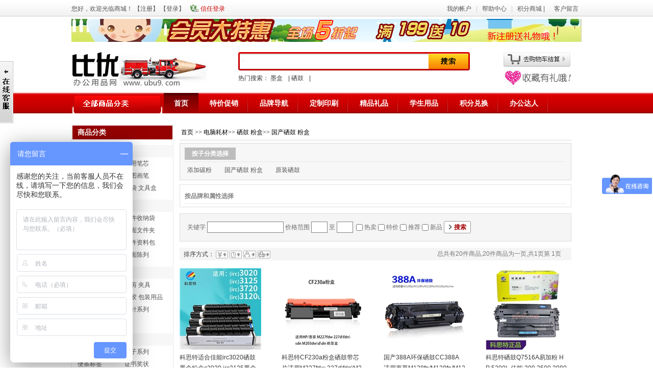

--- FILE ---
content_type: text/html; charset=utf-8
request_url: http://ubu9.com/Supplies/category-700.aspx
body_size: 16344
content:

<!DOCTYPE html PUBLIC "-//W3C//DTD XHTML 1.0 Transitional//EN" "http://www.w3.org/TR/xhtml1/DTD/xhtml1-transitional.dtd">
<html xmlns="http://www.w3.org/1999/xhtml"><!-- InstanceBegin template="/Templates/main.dwt" codeOutsideHTMLIsLocked="false" -->
<head>
<meta http-equiv="Content-Type" content="text/html; charset=UTF-8" />
<meta http-equiv="X-UA-Compatible" content="IE=EmulateIE7" />
<script language="javascript" type="text/javascript"> 
            var applicationPath = "";
            var skinPath = "/templates/master/fangjingdong";
        </script>
<meta http-equiv="content-language" content="zh-CN" />
<link rel="icon" type="image/x-icon" href="http://ubu9.com/favicon.ico" media="screen" />
<link rel="shortcut icon" type="image/x-icon" href="http://ubu9.com/favicon.ico" media="screen" />
<meta name="author" content="Hishop development team" />
<meta name="GENERATOR" content=" 5.7" />
<meta name="Copyright" content="Powered by 5.7 2002-2012 万网 Inc." />

<title>国产硒鼓 粉盒</title>

<meta name="description" content="广东省广州市比优办公用品网,文具批发配送,39元包邮, 广州市可月结送货,主营:设备,耗材,家具,礼品定制,劳保" />
<meta name="keywords" content="办公用品,文具,办公用品配送,文具配送,办公文具,文具店,文具用品,清单及报价,办公配送,广州办公用品批发配送,文具批发,电脑耗材,电脑配件，办公家具,办公设备,卡绳定制,记事本,商务礼品,劳保用品" />

<link href="/templates/master/fangjingdong/style/main.css" rel="stylesheet" type="text/css" />
<link href="/templates/master/fangjingdong/style/m18.css" rel="stylesheet" type="text/css" />
<link rel="stylesheet" href="/templates/master/fangjingdong/style/pagevalidator.css" type="text/css" media="screen" />
<script src="/utility/jquery-1.3.2.min.js" type="text/javascript"></script>
<script src="/utility/jquery.cookie.js" type="text/javascript"></script>
<script src="/utility/validate/pagevalidator.js" type="text/javascript"></script>
<script src="/utility/globals.js" type="text/javascript"></script>
<script src="/templates/master/fangjingdong/script/web_qq.js" type="text/javascript"></script>
<script>
function Showxinren_tab()
{
    document.getElementById("xinren_tab").style.display= "block";
}

function Hiddenxinren_tab()
{
    document.getElementById("xinren_tab").style.display = "none";
}
</script>

</head>

<body>
<form name="aspnetForm" method="post" action="../SubCategory.aspx?rewrite=Supplies&amp;categoryId=700" id="aspnetForm">
<div>
<input type="hidden" name="__EVENTTARGET" id="__EVENTTARGET" value="" />
<input type="hidden" name="__EVENTARGUMENT" id="__EVENTARGUMENT" value="" />
<input type="hidden" name="__VIEWSTATE" id="__VIEWSTATE" value="/[base64]/raXWPE0mzrWL+eKzznzU3Uu1mO" />
</div>

<script type="text/javascript">
//<![CDATA[
var theForm = document.forms['aspnetForm'];
if (!theForm) {
    theForm = document.aspnetForm;
}
function __doPostBack(eventTarget, eventArgument) {
    if (!theForm.onsubmit || (theForm.onsubmit() != false)) {
        theForm.__EVENTTARGET.value = eventTarget;
        theForm.__EVENTARGUMENT.value = eventArgument;
        theForm.submit();
    }
}
//]]>
</script>



<!--在线客服-->
<div id="qq_right" style="top:30px;left:-146px;position:absolute;z-index:100;">
<div class="a">
  <div class="b"></div>
  <div class="c">
  <a href="http://wpa.qq.com/msgrd?v=3&amp;uin=624561248&amp;site=qq&amp;menu=yes" target="_blank"><img title="您好！有什么可以帮您 ！" border="0" alt="您好！有什么可以帮您 ！" src="http://wpa.qq.com/pa?p=2:624561248:53" /></a><a href="http://wpa.qq.com/msgrd?v=3&amp;uin=624561248&amp;site=qq&amp;menu=yes" target="_blank"></a>&nbsp;<p><a href="http://wpa.qq.com/msgrd?v=3&amp;uin=342705149&amp;site=qq&amp;menu=yes" target="_blank"><img title="您好！有问题可以问我" border="0" alt="您好！有问题可以问我" src="http://wpa.qq.com/pa?p=2:342705149:53" /></a></p>
	<div class="closekf" onclick="closekf();">关闭在线客服</div>
  </div>
  <div class="d"></div>
</div>
<div class="e" id="e" onmouseover="showKefu(this);"></div>
</div>
<!--新top-->
	
	<!--{{顶部栏 开始}}-->
    <div class="header">
<div class="header1">
<div class="headertop">
<div class="headertopl">您好，欢迎光临商城！  【<a id="SubCategory_linkMyAccount" href="/Register.aspx">注册</a>】 【<a id="SubCategory_Common_Link_Login1" href="/login.aspx">登录</a>】</div>
<div class="headerxrdl"><span id="xinren_Frame">
		  <em onmouseover="Showxinren_tab();" onmouseout="Hiddenxinren_tab();">信任登录</em>  
		  <div id="xinren_tab" onmouseover="Showxinren_tab();" onmouseout="Hiddenxinren_tab();">
		 <div class="xinren_tab_tishi"> 您还可以使用以下账号</div>
 
          </div>
		  </span></div>
<div class="headertopr"><a href="/user/MyAccountSummary.aspx">我的帐户</a> | <a href="/Helps.aspx">帮助中心</a> | <span><a href="/OnlineGifts.aspx">积分商城 | </a></span> <a href="/LeaveComments.aspx"> 客户留言</a></div>
</div>
<div class="headerad">  <p><img title="tou1-2比优办公用品批发会员大优惠全场5折起广告条a01" border="0" alt="tou1-2比优办公用品批发会员大优惠全场5折起广告条a01" src="/templates/master/fangjingdong/fckfiles/Files/Image/20131029015717_3125.jpg" width="1000" height="45" /></p>
 </div>

<div class="headersearcher">
<div class="headersearcherl"><a href="/"><a href="/"><img src="/Storage/master8b31b34f8ee44037bbea2f34b11bf93a.jpg" style="border-width:0px;" /></a></a></div>


<div class="headersearcherc">
<div class="headersearcherc1"><span style="display:none;"><select id="drop_Search_Class">
	<option value="">店铺分类</option>
	<option value="223">书写用品</option>
	<option value="591">文件整理</option>
	<option value="516">桌面用品</option>
	<option value="483">纸品本册</option>
	<option value="347">劳保 百货</option>
	<option value="457">办公设备</option>
	<option value="444">电脑耗材</option>
	<option value="332">文具定制</option>
	<option value="366">收纳架(柜)</option>

</select></span><input class="headtext" type="text" Id="txt_Search_Keywords"  /><input class="headbutton" type="button" onclick="searchs()"/></div>
<div class="headersearcherc2">热门搜索：
<span><a href='/listProduct.aspx?keywords=%e5%a2%a8%e7%9b%92&categoryId=444'>
墨盒</a></span>
<span>|</span>
<span><a href='/listProduct.aspx?keywords=%e7%a1%92%e9%bc%93&categoryId=444'>
硒鼓</a></span>
<span>|</span></div>
</div>
<script type="text/javascript">
      function searchs() {
          var item = $("#drop_Search_Class").val();
          var key = $("#txt_Search_Keywords").val();
          if (key == undefined)
              key = "";

          var url = applicationPath + "/listProduct.aspx?keywords=" + key + "&categoryId=" + item;
          window.location.href = encodeURI(url);
      }

      $(document).ready(function() {
          $('#txt_Search_Keywords').keydown(function(e) {
			  if (e.keyCode == 13) {
                  searchs();
				  return false;
              }
          })
		  $("a").not("#ty_menu_title ul a").bind("click",function(){
		  		$.cookie("class",-2,{expires: 7, path: "/"});
		  });
		  $("#ty_menu_title ul a").each(function(i,k){
					$(this).bind("click",function(){
						var liobj=null;
						if($(this).attr("class")==""){
							liobj=$(this).parents("li:eq(1)");
						}else{
							liobj=$(this).parents("li");
						}
						var suoyin=$("#ty_menu_title ul li").index(liobj);
						$.cookie("class",suoyin,{expires: 7, path: "/"});
					});
		  });

		  if($.cookie("class")!=null&&$.cookie("class")!="undefined"&&document.forms[0].action.indexOf("default.aspx")<0&&$.cookie("class")!=-2){
		  		$("#ty_menu_title ul li:eq("+$.cookie("class")+") a:eq(0)").attr("class","ty_menu_select");
		  }else if($.cookie("class")==-2){
		  		$.cookie("class",null,{expires: 7, path: "/"});
		  }
		  else{
		  		$("#ty_menu_title ul li:eq(0) a:eq(0)").attr("class","ty_menu_select");
		  }
      });
	  
  </script>

<div class="headersearcherr"><a href="/ShoppingCart.aspx"><img src="/templates/master/fangjingdong/images/max/fangjingdong_11.jpg"   /></a>
<p style="margin-top:5px;"><span onclick="javascript:window.external.AddFavorite('http://www.ubu9.com','比优办公用品网 广州文具批发配送 省内免邮')" title="网址" style="cursor:hand;"><img title="收藏有礼-购买时送精致礼物哦" border="0" alt="收藏有礼-购买时说明送精致小礼物哦" src="/templates/master/fangjingdong/fckfiles/Files/Image/20131119194711_3437.jpg" /></span></p></div>

</div>
</div>
<div class="header2">
<div class="headermeun">
<div class="headerqbfl"> 

<div class="allcate"><a href="/Category.aspx" onmouseover="listShow1()" style=" font-size:14px;" onmouseout="loops1()"><img src="/templates/master/fangjingdong/images/max/fangjingdong_17.jpg"   /></a>
   <div id="about_list1" onmouseover="listShow1()" onmouseout="loops1()">
   <ul>
    
<dl class="cate_classlist">
    <dt><a href='/Write/category-223.aspx'>书写用品 </a></dt>

    
                   <dd>
                       <a href='/Refill/category-228.aspx'>使用笔芯</a>
                    </dd>
                
                   <dd>
                       <a href='/Donotrefillthepen/category-227.aspx'>不用笔芯</a>
                    </dd>
                
                   <dd>
                       <a href='/CorrectionTools/category-226.aspx'>涂改用品</a>
                    </dd>
                
                   <dd>
                       <a href='/Drawingpen/category-225.aspx'>绘图画笔</a>
                    </dd>
                
                   <dd>
                       <a href='/InkPigment/category-224.aspx'>墨水颜料</a>
                    </dd>
                
                   <dd>
                       <a href='/PencilCases/category-652.aspx'>笔袋 文具盒</a>
                    </dd>
                
</dl>
<div class="clearboth"></div>


<dl class="cate_classlist">
    <dt><a href='/Filing/category-591.aspx'>文件整理 </a></dt>

    
                   <dd>
                       <a href='/Card/category-632.aspx'>证卡标牌</a>
                    </dd>
                
                   <dd>
                       <a href='/Documentpouch/category-624.aspx'>文件收纳袋</a>
                    </dd>
                
                   <dd>
                       <a href='/Simplefilesets/category-618.aspx'>简易文件套</a>
                    </dd>
                
                   <dd>
                       <a href='/DesktopFolder/category-611.aspx'>桌面文件夹</a>
                    </dd>
                
                   <dd>
                       <a href='/Archiveboxes/category-606.aspx'>文件盒</a>
                    </dd>
                
                   <dd>
                       <a href='/Package/category-603.aspx'>文件资料包</a>
                    </dd>
                
                   <dd>
                       <a href='/OtherStorageProducts/category-597.aspx'>其他收纳</a>
                    </dd>
                
                   <dd>
                       <a href='/display/category-592.aspx'>桌面陈列</a>
                    </dd>
                
</dl>
<div class="clearboth"></div>


<dl class="cate_classlist">
    <dt><a href='/Desktopproducts/category-516.aspx'>桌面用品 </a></dt>

    
                   <dd>
                       <a href='/Binding/category-584.aspx'>装订用品</a>
                    </dd>
                
                   <dd>
                       <a href='/DaoJian/category-568.aspx'>刀剪 夹具</a>
                    </dd>
                
                   <dd>
                       <a href='/Metric/category-561.aspx'>度量系列</a>
                    </dd>
                
                   <dd>
                       <a href='/Packing/category-554.aspx'>粘胶 包装用品</a>
                    </dd>
                
                   <dd>
                       <a href='/Financial/category-533.aspx'>财务系列</a>
                    </dd>
                
                   <dd>
                       <a href='/Needle/category-528.aspx'>三针系列</a>
                    </dd>
                
                   <dd>
                       <a href='/Otheractivities/category-517.aspx'>其他用品</a>
                    </dd>
                
</dl>
<div class="clearboth"></div>


<dl class="cate_classlist">
    <dt><a href='/Paperproducts/category-483.aspx'>纸品本册 </a></dt>

    
                   <dd>
                       <a href='/Paperproducts/category-727.aspx'>印刷纸品</a>
                    </dd>
                
                   <dd>
                       <a href='/Book/category-508.aspx'>本子系列</a>
                    </dd>
                
                   <dd>
                       <a href='/Note/category-503.aspx'>便条标签</a>
                    </dd>
                
                   <dd>
                       <a href='/Certificates/category-498.aspx'>证书奖状</a>
                    </dd>
                
                   <dd>
                       <a href='/Bill/category-484.aspx'>财务单据凭证</a>
                    </dd>
                
                   <dd>
                       <a href='/Paperproducts/category-737.aspx'>书法用纸</a>
                    </dd>
                
</dl>
<div class="clearboth"></div>


<dl class="cate_classlist">
    <dt><a href='/Sporting-Goods/category-347.aspx'>劳保 百货 </a></dt>

    
                   <dd>
                       <a href='/Sporting-Goods/category-704.aspx'>劳保 百货</a>
                    </dd>
                
                   <dd>
                       <a href='/Sporting-Goods/category-710.aspx'>饮品 杯子</a>
                    </dd>
                
                   <dd>
                       <a href='/Ball/category-355.aspx'>球类系列</a>
                    </dd>
                
                   <dd>
                       <a href='/Sporting-Goods/category-720.aspx'>节庆礼品</a>
                    </dd>
                
</dl>
<div class="clearboth"></div>


<dl class="cate_classlist">
    <dt><a href='/equipment/category-457.aspx'>办公设备 </a></dt>

    
                   <dd>
                       <a href='/bangondianzi/category-478.aspx'>办公电子设备</a>
                    </dd>
                
                   <dd>
                       <a href='/Accessories/category-658.aspx'>电脑配件</a>
                    </dd>
                
                   <dd>
                       <a href='/Storageofgoods/category-470.aspx'>存储用品</a>
                    </dd>
                
                   <dd>
                       <a href='/OfficeEquipment/category-458.aspx'>办公机器</a>
                    </dd>
                
</dl>
<div class="clearboth"></div>


<dl class="cate_classlist">
    <dt><a href='/Supplies/category-444.aspx'>电脑耗材 </a></dt>

    
                   <dd>
                       <a href='/Supplies/category-695.aspx'>色带</a>
                    </dd>
                
                   <dd>
                       <a href='/Supplies/category-694.aspx'>硒鼓 粉盒</a>
                    </dd>
                
                   <dd>
                       <a href='/Supplies/category-693.aspx'>墨盒</a>
                    </dd>
                
</dl>
<div class="clearboth"></div>


<dl class="cate_classlist">
    <dt><a href='/CustomPrinting/category-332.aspx'>文具定制 </a></dt>

    
                   <dd>
                       <a href='/Contract/category-337.aspx'>员工定制</a>
                    </dd>
                
                   <dd>
                       <a href='/order-book/category-333.aspx'>本册订制</a>
                    </dd>
                
</dl>
<div class="clearboth"></div>


<dl class="cate_classlist">
    <dt><a href='/Furniture/category-366.aspx'>收纳架(柜) </a></dt>

    
                   <dd>
                       <a href='/Otherfurniture/category-376.aspx'>常用箱架</a>
                    </dd>
                
                   <dd>
                       <a href='/Cabinet/category-387.aspx'>收纳柜</a>
                    </dd>
                
</dl>
<div class="clearboth"></div>


  </ul>
  
  </div>
  <script>
function listShow1()
{
	var obj=document.getElementById("about_list1");
	obj.style.display="block";
}
function loops1()
{
		var obj=document.getElementById("about_list1");
		obj.style.display="none";
	}
</script>
</div>

</div>
<div  id="ty_menu_title">
<ul id="nav_top" >
<li><a href="/" class="drop">首页</a></li>
<li><b><a href="http://www.ubu9.com/listProduct.aspx?keywords=%E7%89%B9%E4%BB%B7&amp;categoryId=" target="_blank">特价促销</a></b></li>
<li><b><a href="/Brand.aspx">品牌导航</a></b></li>
<li><b><a href="http://www.ubu9.com/browse/category-332.aspx" target="_blank">定制印刷</a></b></li>
<li><b><a href="/browse/category-328.aspx">精品礼品</a></b></li>
<li><b><a href="http://www.ubu9.com/listProduct.aspx?keywords=%E5%AD%A6%E7%94%9F&amp;categoryId=">学生用品</a></b></li>
<li><b><a href="http://www.ubu9.com/listProduct.aspx?keywords=%E8%B5%A0%E5%93%81&amp;categoryId=" target="_blank">积分兑换</a></b></li>
<li><b><a href="/Helps.aspx?CategoryId=1">办公达人</a></b></li>
</ul>
</div>

</div>

</div>



</div>
    
    
   

<div class="main">
<!-- InstanceBeginEditable name="编辑区" --><!--左栏-->

<div class="category_ad"> </div>
<div class="cate_main">
<div class="category_l">
<div class="category_cate">
<h2>商品分类</h2>

<dl class="cate_classlist">
    <dt><a href='/Write/category-223.aspx'>书写用品 </a></dt>

    
                   <dd>
                       <a href='/Refill/category-228.aspx'>使用笔芯</a>
                    </dd>
                
                   <dd>
                       <a href='/Donotrefillthepen/category-227.aspx'>不用笔芯</a>
                    </dd>
                
                   <dd>
                       <a href='/CorrectionTools/category-226.aspx'>涂改用品</a>
                    </dd>
                
                   <dd>
                       <a href='/Drawingpen/category-225.aspx'>绘图画笔</a>
                    </dd>
                
                   <dd>
                       <a href='/InkPigment/category-224.aspx'>墨水颜料</a>
                    </dd>
                
                   <dd>
                       <a href='/PencilCases/category-652.aspx'>笔袋 文具盒</a>
                    </dd>
                
</dl>
<div class="clearboth"></div>


<dl class="cate_classlist">
    <dt><a href='/Filing/category-591.aspx'>文件整理 </a></dt>

    
                   <dd>
                       <a href='/Card/category-632.aspx'>证卡标牌</a>
                    </dd>
                
                   <dd>
                       <a href='/Documentpouch/category-624.aspx'>文件收纳袋</a>
                    </dd>
                
                   <dd>
                       <a href='/Simplefilesets/category-618.aspx'>简易文件套</a>
                    </dd>
                
                   <dd>
                       <a href='/DesktopFolder/category-611.aspx'>桌面文件夹</a>
                    </dd>
                
                   <dd>
                       <a href='/Archiveboxes/category-606.aspx'>文件盒</a>
                    </dd>
                
                   <dd>
                       <a href='/Package/category-603.aspx'>文件资料包</a>
                    </dd>
                
                   <dd>
                       <a href='/OtherStorageProducts/category-597.aspx'>其他收纳</a>
                    </dd>
                
                   <dd>
                       <a href='/display/category-592.aspx'>桌面陈列</a>
                    </dd>
                
</dl>
<div class="clearboth"></div>


<dl class="cate_classlist">
    <dt><a href='/Desktopproducts/category-516.aspx'>桌面用品 </a></dt>

    
                   <dd>
                       <a href='/Binding/category-584.aspx'>装订用品</a>
                    </dd>
                
                   <dd>
                       <a href='/DaoJian/category-568.aspx'>刀剪 夹具</a>
                    </dd>
                
                   <dd>
                       <a href='/Metric/category-561.aspx'>度量系列</a>
                    </dd>
                
                   <dd>
                       <a href='/Packing/category-554.aspx'>粘胶 包装用品</a>
                    </dd>
                
                   <dd>
                       <a href='/Financial/category-533.aspx'>财务系列</a>
                    </dd>
                
                   <dd>
                       <a href='/Needle/category-528.aspx'>三针系列</a>
                    </dd>
                
                   <dd>
                       <a href='/Otheractivities/category-517.aspx'>其他用品</a>
                    </dd>
                
</dl>
<div class="clearboth"></div>


<dl class="cate_classlist">
    <dt><a href='/Paperproducts/category-483.aspx'>纸品本册 </a></dt>

    
                   <dd>
                       <a href='/Paperproducts/category-727.aspx'>印刷纸品</a>
                    </dd>
                
                   <dd>
                       <a href='/Book/category-508.aspx'>本子系列</a>
                    </dd>
                
                   <dd>
                       <a href='/Note/category-503.aspx'>便条标签</a>
                    </dd>
                
                   <dd>
                       <a href='/Certificates/category-498.aspx'>证书奖状</a>
                    </dd>
                
                   <dd>
                       <a href='/Bill/category-484.aspx'>财务单据凭证</a>
                    </dd>
                
                   <dd>
                       <a href='/Paperproducts/category-737.aspx'>书法用纸</a>
                    </dd>
                
</dl>
<div class="clearboth"></div>


<dl class="cate_classlist">
    <dt><a href='/Sporting-Goods/category-347.aspx'>劳保 百货 </a></dt>

    
                   <dd>
                       <a href='/Sporting-Goods/category-704.aspx'>劳保 百货</a>
                    </dd>
                
                   <dd>
                       <a href='/Sporting-Goods/category-710.aspx'>饮品 杯子</a>
                    </dd>
                
                   <dd>
                       <a href='/Ball/category-355.aspx'>球类系列</a>
                    </dd>
                
                   <dd>
                       <a href='/Sporting-Goods/category-720.aspx'>节庆礼品</a>
                    </dd>
                
</dl>
<div class="clearboth"></div>


<dl class="cate_classlist">
    <dt><a href='/equipment/category-457.aspx'>办公设备 </a></dt>

    
                   <dd>
                       <a href='/bangondianzi/category-478.aspx'>办公电子设备</a>
                    </dd>
                
                   <dd>
                       <a href='/Accessories/category-658.aspx'>电脑配件</a>
                    </dd>
                
                   <dd>
                       <a href='/Storageofgoods/category-470.aspx'>存储用品</a>
                    </dd>
                
                   <dd>
                       <a href='/OfficeEquipment/category-458.aspx'>办公机器</a>
                    </dd>
                
</dl>
<div class="clearboth"></div>


<dl class="cate_classlist">
    <dt><a href='/Supplies/category-444.aspx'>电脑耗材 </a></dt>

    
                   <dd>
                       <a href='/Supplies/category-695.aspx'>色带</a>
                    </dd>
                
                   <dd>
                       <a href='/Supplies/category-694.aspx'>硒鼓 粉盒</a>
                    </dd>
                
                   <dd>
                       <a href='/Supplies/category-693.aspx'>墨盒</a>
                    </dd>
                
</dl>
<div class="clearboth"></div>


<dl class="cate_classlist">
    <dt><a href='/CustomPrinting/category-332.aspx'>文具定制 </a></dt>

    
                   <dd>
                       <a href='/Contract/category-337.aspx'>员工定制</a>
                    </dd>
                
                   <dd>
                       <a href='/order-book/category-333.aspx'>本册订制</a>
                    </dd>
                
</dl>
<div class="clearboth"></div>


<dl class="cate_classlist">
    <dt><a href='/Furniture/category-366.aspx'>收纳架(柜) </a></dt>

    
                   <dd>
                       <a href='/Otherfurniture/category-376.aspx'>常用箱架</a>
                    </dd>
                
                   <dd>
                       <a href='/Cabinet/category-387.aspx'>收纳柜</a>
                    </dd>
                
</dl>
<div class="clearboth"></div>


</div>

<div class="category_view">
<h2><img src="/templates/master/fangjingdong/images/m18/category_view_t.jpg" /></h2>
<ul>

<script type="text/javascript">
    $(document).ready(function() {
        $('#clearBrowsedProduct').click(function() {
            $.ajax({
                url: "ShoppingHandler.aspx",
                type: "post",
                dataType: "json",
                timeout: 10000,
                data: { action: "ClearBrowsed" },
                async: false,
                success: function(data) {
                if (data.Status == "Succes") {
                        document.getElementById("listBrowsed").style.display = "none";
                    }
                }
            });
        });

    });
</script>
<div id="listBrowsed">

</div>
<div class="view_clear"><a id="clearBrowsedProduct" href="javascript:void(0)" class="cGray" >清除我的浏览记录</a></div>
<!--结束-->
</ul>
</div>
</div>

<div class="category_r">
	<div class="category_nav_tt"><a href="/">首页</a>
 &gt;&gt;<a href ='/Supplies/category-444.aspx'>电脑耗材</a>>><a href ='/Supplies/category-694.aspx'>硒鼓 粉盒</a>>><a href ='/Supplies/category-700.aspx'>国产硒鼓 粉盒</a></div>
	<div class="category_shaixuan2">
	<div class="category_shaixuan_c">
	<h2><b>按子分类选择</b></h2>
	<ul class="choose_pro_tab">
        <li>
<span style="margin-right:10px;"><a href='/Supplies/category-701.aspx'>添加碳粉 </a></span>
<span style="margin-right:10px;"><a href='/Supplies/category-700.aspx'>国产硒鼓 粉盒 </a></span>
<span style="margin-right:10px;"><a href='/Supplies/category-699.aspx'>原装硒鼓 </a></span></li>
        </ul>
	</div>
	</div>
    <div class="core_blank8 "></div>


	<div class="category_shaixuan">
	    <div class="category_shaixuan_c">
	<h2><b class="color_83">按品牌和属性选择</b></h2>
	<ul class="choose_pro_tab">
        
          
        </ul>
	</div>
	</div>
	<div class="cutdown_search">
	<!--扩展搜索-->
			    
 <span> 关键字
					<input name="SubCategory$search_Common_CutdownSearch$_$txtKeywords" type="text" maxlength="50" id="SubCategory_search_Common_CutdownSearch___txtKeywords" class="cut_down_input" />
                    </span> <span>价格范围
                  <input name="SubCategory$search_Common_CutdownSearch$_$txtStartPrice" type="text" id="SubCategory_search_Common_CutdownSearch___txtStartPrice" class="cut_down_input" style="width:30px;" />
                      至
             <input name="SubCategory$search_Common_CutdownSearch$_$txtEndPrice" type="text" id="SubCategory_search_Common_CutdownSearch___txtEndPrice" class="cut_down_input" style="width:30px;" />
                    </span> <span class="search_exact_input">
                    <span id="SubCategory_search_Common_CutdownSearch___ckbListproductSearchType" style="display:inline-block;border-width:0px;"><input id="SubCategory_search_Common_CutdownSearch___ckbListproductSearchType_0" type="checkbox" name="SubCategory$search_Common_CutdownSearch$_$ckbListproductSearchType$0" /><label for="SubCategory_search_Common_CutdownSearch___ckbListproductSearchType_0">热卖</label><input id="SubCategory_search_Common_CutdownSearch___ckbListproductSearchType_1" type="checkbox" name="SubCategory$search_Common_CutdownSearch$_$ckbListproductSearchType$1" /><label for="SubCategory_search_Common_CutdownSearch___ckbListproductSearchType_1">特价</label><input id="SubCategory_search_Common_CutdownSearch___ckbListproductSearchType_2" type="checkbox" name="SubCategory$search_Common_CutdownSearch$_$ckbListproductSearchType$2" /><label for="SubCategory_search_Common_CutdownSearch___ckbListproductSearchType_2">推荐</label><input id="SubCategory_search_Common_CutdownSearch___ckbListproductSearchType_3" type="checkbox" name="SubCategory$search_Common_CutdownSearch$_$ckbListproductSearchType$3" /><label for="SubCategory_search_Common_CutdownSearch___ckbListproductSearchType_3">新品</label></span></span>
		    <input type="submit" name="SubCategory$search_Common_CutdownSearch$_$btnSearch" value="搜索" id="SubCategory_search_Common_CutdownSearch___btnSearch" class="cut_down_button" />
    
	</div>
	
	<div class="category_result">
	<div class="paixu">排序方式：			    <a id="SubCategory_btn_Common_Search_SortPrice" name="SubCategory$btn_Common_Search_SortPrice" href="javascript:__doPostBack('SubCategory$btn_Common_Search_SortPrice','')"><img border="0" src="/templates/master/fangjingdong/images/fixed/SortByPriceUpStop.gif" alt="按价格排序" /></a>
				    <a id="SubCategory_btn_Common_Search_SortTime" name="SubCategory$btn_Common_Search_SortTime" href="javascript:__doPostBack('SubCategory$btn_Common_Search_SortTime','')"><img border="0" src="/templates/master/fangjingdong/images/fixed/SortByTimeUpStop.gif" alt="按时间排序" /></a>
				    	<a id="SubCategory_btn_Common_Search_SortPopularity" name="SubCategory$btn_Common_Search_SortPopularity" href="javascript:__doPostBack('SubCategory$btn_Common_Search_SortPopularity','')"><img border="0" src="/templates/master/fangjingdong/images/fixed/ren1.gif" alt="按人气排序" /></a>
				
				<a id="SubCategory_btn_Common_Search_SortSaleCounts" name="SubCategory$btn_Common_Search_SortSaleCounts" href="javascript:__doPostBack('SubCategory$btn_Common_Search_SortSaleCounts','')"><img border="0" src="/templates/master/fangjingdong/images/fixed/xiao1.gif" alt="按销量排序" /></a></div>
	<div class="result">总共有20件商品,20件商品为一页,共1页第 1页</div>
	</div>
	<div class="category_pro_tab">
	<ul class="category_pro_list">
        
	<li>
	<div class="category_pro_pic"><a id="SubCategory_list_Common_GoodsList_Search_ctl00_ctl00_ProductDetailsLink2" href="/product_detail-2645.aspx" target="_blank"><img id="SubCategory_list_Common_GoodsList_Search_ctl00_ctl00_Common_ProductThumbnail1" CustomToolTip="ProductName" src="/Storage/master/product/thumbs160/160_2ca46f812fec45c88cf7cec0ae2fa219.jpg" style="border-width:0px;" /></a></div>
	<div class="category_pro_name"><a id="SubCategory_list_Common_GoodsList_Search_ctl00_ctl00_ProductDetailsLink1" href="/product_detail-2645.aspx" target="_blank">科思特适合佳能irc3020硒鼓墨盒粉盒c3020 irc3125墨盒黑色彩色粉盒</a></div>
	<div class="cate_price2">市场价：<span><span id="SubCategory_list_Common_GoodsList_Search_ctl00_ctl00_FormatedMoneyLabel1">-</span></span></div>
	<div class="cate_price3">比 优 价：<b><span id="SubCategory_list_Common_GoodsList_Search_ctl00_ctl00_FormatedMoneyLabel2">310.00</span></b> </div>
	</li>
 
	<li>
	<div class="category_pro_pic"><a id="SubCategory_list_Common_GoodsList_Search_ctl01_ctl00_ProductDetailsLink2" href="/product_detail-2620.aspx" target="_blank"><img id="SubCategory_list_Common_GoodsList_Search_ctl01_ctl00_Common_ProductThumbnail1" CustomToolTip="ProductName" src="/Storage/master/product/thumbs160/160_57fa7b09ad1c49d68cabaf4cdad3d274.png" style="border-width:0px;" /></a></div>
	<div class="category_pro_name"><a id="SubCategory_list_Common_GoodsList_Search_ctl01_ctl00_ProductDetailsLink1" href="/product_detail-2620.aspx" target="_blank">科思特CF230a粉盒硒鼓带芯片适用M227fdw 227d\fdn\M203dw 碳墨盒</a></div>
	<div class="cate_price2">市场价：<span><span id="SubCategory_list_Common_GoodsList_Search_ctl01_ctl00_FormatedMoneyLabel1">110.00</span></span></div>
	<div class="cate_price3">比 优 价：<b><span id="SubCategory_list_Common_GoodsList_Search_ctl01_ctl00_FormatedMoneyLabel2">85.00</span></b> </div>
	</li>
 
	<li>
	<div class="category_pro_pic"><a id="SubCategory_list_Common_GoodsList_Search_ctl02_ctl00_ProductDetailsLink2" href="/product_detail-2271.aspx" target="_blank"><img id="SubCategory_list_Common_GoodsList_Search_ctl02_ctl00_Common_ProductThumbnail1" CustomToolTip="ProductName" src="/Storage/master/product/thumbs160/160_b9683fc10cdd48a3a1058048a67f5787.jpg" style="border-width:0px;" /></a></div>
	<div class="category_pro_name"><a id="SubCategory_list_Common_GoodsList_Search_ctl02_ctl00_ProductDetailsLink1" href="/product_detail-2271.aspx" target="_blank">国产388A环保硒鼓CC388A 适用惠普M128fp/M128fn/M128fw/M126a/dn/nw</a></div>
	<div class="cate_price2">市场价：<span><span id="SubCategory_list_Common_GoodsList_Search_ctl02_ctl00_FormatedMoneyLabel1">85.00</span></span></div>
	<div class="cate_price3">比 优 价：<b><span id="SubCategory_list_Common_GoodsList_Search_ctl02_ctl00_FormatedMoneyLabel2">58.00</span></b> </div>
	</li>
 
	<li>
	<div class="category_pro_pic"><a id="SubCategory_list_Common_GoodsList_Search_ctl03_ctl00_ProductDetailsLink2" href="/product_detail-2235.aspx" target="_blank"><img id="SubCategory_list_Common_GoodsList_Search_ctl03_ctl00_Common_ProductThumbnail1" CustomToolTip="ProductName" src="/Storage/master/product/thumbs160/160_5e3cf71758564f9ba042cbd2fbba61e2.jpg" style="border-width:0px;" /></a></div>
	<div class="category_pro_name"><a id="SubCategory_list_Common_GoodsList_Search_ctl03_ctl00_ProductDetailsLink1" href="/product_detail-2235.aspx" target="_blank">科思特硒鼓Q7516A易加粉 HP 5200L 佳能 309 3500 3980 3970打印机耗材</a></div>
	<div class="cate_price2">市场价：<span><span id="SubCategory_list_Common_GoodsList_Search_ctl03_ctl00_FormatedMoneyLabel1">350.00</span></span></div>
	<div class="cate_price3">比 优 价：<b><span id="SubCategory_list_Common_GoodsList_Search_ctl03_ctl00_FormatedMoneyLabel2">299.00</span></b> </div>
	</li>
 
	<li>
	<div class="category_pro_pic"><a id="SubCategory_list_Common_GoodsList_Search_ctl04_ctl00_ProductDetailsLink2" href="/product_detail-2215.aspx" target="_blank"><img id="SubCategory_list_Common_GoodsList_Search_ctl04_ctl00_Common_ProductThumbnail1" CustomToolTip="ProductName" src="/Storage/master/product/thumbs160/160_9ebb5d313b0043c49163d76bb5c38594.jpg" style="border-width:0px;" /></a></div>
	<div class="category_pro_name"><a id="SubCategory_list_Common_GoodsList_Search_ctl04_ctl00_ProductDetailsLink1" href="/product_detail-2215.aspx" target="_blank">科思特280A硒鼓 适用HP 80A  CF280A M401d M401n M401dn M425</a></div>
	<div class="cate_price2">市场价：<span><span id="SubCategory_list_Common_GoodsList_Search_ctl04_ctl00_FormatedMoneyLabel1">230.00</span></span></div>
	<div class="cate_price3">比 优 价：<b><span id="SubCategory_list_Common_GoodsList_Search_ctl04_ctl00_FormatedMoneyLabel2">195.00</span></b> </div>
	</li>
 
	<li>
	<div class="category_pro_pic"><a id="SubCategory_list_Common_GoodsList_Search_ctl05_ctl00_ProductDetailsLink2" href="/product_detail-2066.aspx" target="_blank"><img id="SubCategory_list_Common_GoodsList_Search_ctl05_ctl00_Common_ProductThumbnail1" CustomToolTip="ProductName" src="/Storage/master/product/thumbs160/160_7a0cec5833214f41ba4364af556491a0.jpg" style="border-width:0px;" /></a></div>
	<div class="category_pro_name"><a id="SubCategory_list_Common_GoodsList_Search_ctl05_ctl00_ProductDetailsLink1" href="/product_detail-2066.aspx" target="_blank">环保易加粉惠普HP12A黑色硒鼓Q2612A HP1020 HP1022N HP1018 1010 M1005</a></div>
	<div class="cate_price2">市场价：<span><span id="SubCategory_list_Common_GoodsList_Search_ctl05_ctl00_FormatedMoneyLabel1">85.00</span></span></div>
	<div class="cate_price3">比 优 价：<b><span id="SubCategory_list_Common_GoodsList_Search_ctl05_ctl00_FormatedMoneyLabel2">65.00</span></b> </div>
	</li>
 
	<li>
	<div class="category_pro_pic"><a id="SubCategory_list_Common_GoodsList_Search_ctl06_ctl00_ProductDetailsLink2" href="/product_detail-2017.aspx" target="_blank"><img id="SubCategory_list_Common_GoodsList_Search_ctl06_ctl00_Common_ProductThumbnail1" CustomToolTip="ProductName" src="/Storage/master/product/thumbs160/160_87f8304bc62e40d08e246cf4964b8567.jpg" style="border-width:0px;" /></a></div>
	<div class="category_pro_name"><a id="SubCategory_list_Common_GoodsList_Search_ctl06_ctl00_ProductDetailsLink1" href="/product_detail-2017.aspx" target="_blank">国产CP1215全新易加粉环保硒鼓适用惠普HP CM1312 CB540A CP1515\1518国产鼓</a></div>
	<div class="cate_price2">市场价：<span><span id="SubCategory_list_Common_GoodsList_Search_ctl06_ctl00_FormatedMoneyLabel1">70.00</span></span></div>
	<div class="cate_price3">比 优 价：<b><span id="SubCategory_list_Common_GoodsList_Search_ctl06_ctl00_FormatedMoneyLabel2">135.00</span></b> </div>
	</li>
 
	<li>
	<div class="category_pro_pic"><a id="SubCategory_list_Common_GoodsList_Search_ctl07_ctl00_ProductDetailsLink2" href="/product_detail-2014.aspx" target="_blank"><img id="SubCategory_list_Common_GoodsList_Search_ctl07_ctl00_Common_ProductThumbnail1" CustomToolTip="ProductName" src="/Storage/master/product/thumbs160/160_15367693856b49fb9d794c30b64aa12d.jpg" style="border-width:0px;" /></a></div>
	<div class="category_pro_name"><a id="SubCategory_list_Common_GoodsList_Search_ctl07_ctl00_ProductDetailsLink1" href="/product_detail-2014.aspx" target="_blank">经济型CE278A 78A黑色硒鼓无外盒包装 适用HP惠普1606 1566 1506</a></div>
	<div class="cate_price2">市场价：<span><span id="SubCategory_list_Common_GoodsList_Search_ctl07_ctl00_FormatedMoneyLabel1">75.00</span></span></div>
	<div class="cate_price3">比 优 价：<b><span id="SubCategory_list_Common_GoodsList_Search_ctl07_ctl00_FormatedMoneyLabel2">65.00</span></b> </div>
	</li>
 
	<li>
	<div class="category_pro_pic"><a id="SubCategory_list_Common_GoodsList_Search_ctl08_ctl00_ProductDetailsLink2" href="/product_detail-1972.aspx" target="_blank"><img id="SubCategory_list_Common_GoodsList_Search_ctl08_ctl00_Common_ProductThumbnail1" CustomToolTip="ProductName" src="/Storage/master/product/thumbs160/160_2213c737e33244c892aeda36f8800c1f.jpg" style="border-width:0px;" /></a></div>
	<div class="category_pro_name"><a id="SubCategory_list_Common_GoodsList_Search_ctl08_ctl00_ProductDetailsLink1" href="/product_detail-1972.aspx" target="_blank">征图国产易加粉激光打印机278A硒鼓 多功能一体机通用碳粉盒打印耗材</a></div>
	<div class="cate_price2">市场价：<span><span id="SubCategory_list_Common_GoodsList_Search_ctl08_ctl00_FormatedMoneyLabel1">135.00</span></span></div>
	<div class="cate_price3">比 优 价：<b><span id="SubCategory_list_Common_GoodsList_Search_ctl08_ctl00_FormatedMoneyLabel2">95.00</span></b> </div>
	</li>
 
	<li>
	<div class="category_pro_pic"><a id="SubCategory_list_Common_GoodsList_Search_ctl09_ctl00_ProductDetailsLink2" href="/product_detail-1928.aspx" target="_blank"><img id="SubCategory_list_Common_GoodsList_Search_ctl09_ctl00_Common_ProductThumbnail1" CustomToolTip="ProductName" src="/Storage/master/product/thumbs160/160_96bcef4fa7a14ff58ad74ec93e9b942d.jpg" style="border-width:0px;" /></a></div>
	<div class="category_pro_name"><a id="SubCategory_list_Common_GoodsList_Search_ctl09_ctl00_ProductDetailsLink1" href="/product_detail-1928.aspx" target="_blank">科思特富士施乐M158B黑色粉盒带芯片p105b M105B p158b M158F CT202229 耗材</a></div>
	<div class="cate_price2">市场价：<span><span id="SubCategory_list_Common_GoodsList_Search_ctl09_ctl00_FormatedMoneyLabel1">95.00</span></span></div>
	<div class="cate_price3">比 优 价：<b><span id="SubCategory_list_Common_GoodsList_Search_ctl09_ctl00_FormatedMoneyLabel2">69.00</span></b> </div>
	</li>
 
	<li>
	<div class="category_pro_pic"><a id="SubCategory_list_Common_GoodsList_Search_ctl10_ctl00_ProductDetailsLink2" href="/product_detail-1923.aspx" target="_blank"><img id="SubCategory_list_Common_GoodsList_Search_ctl10_ctl00_Common_ProductThumbnail1" CustomToolTip="ProductName" src="/Storage/master/product/thumbs160/160_64767a8b86fa456ba0e4ff02c268c93b.jpg" style="border-width:0px;" /></a></div>
	<div class="category_pro_name"><a id="SubCategory_list_Common_GoodsList_Search_ctl10_ctl00_ProductDetailsLink1" href="/product_detail-1923.aspx" target="_blank">科思特松下91E硒鼓适用KX-FL313CN KX-FL318CN KX-FAD91E</a></div>
	<div class="cate_price2">市场价：<span><span id="SubCategory_list_Common_GoodsList_Search_ctl10_ctl00_FormatedMoneyLabel1">390.00</span></span></div>
	<div class="cate_price3">比 优 价：<b><span id="SubCategory_list_Common_GoodsList_Search_ctl10_ctl00_FormatedMoneyLabel2">315.00</span></b> </div>
	</li>
 
	<li>
	<div class="category_pro_pic"><a id="SubCategory_list_Common_GoodsList_Search_ctl11_ctl00_ProductDetailsLink2" href="/product_detail-1909.aspx" target="_blank"><img id="SubCategory_list_Common_GoodsList_Search_ctl11_ctl00_Common_ProductThumbnail1" CustomToolTip="ProductName" src="/Storage/master/product/thumbs160/160_9d4ee9cec25c46faa733516b2ec51501.jpg" style="border-width:0px;" /></a></div>
	<div class="category_pro_name"><a id="SubCategory_list_Common_GoodsList_Search_ctl11_ctl00_ProductDetailsLink1" href="/product_detail-1909.aspx" target="_blank">科思特惠普cb436A硒鼓碳粉盒适用HP1522 1505 1522N  HP1505</a></div>
	<div class="cate_price2">市场价：<span><span id="SubCategory_list_Common_GoodsList_Search_ctl11_ctl00_FormatedMoneyLabel1">145.00</span></span></div>
	<div class="cate_price3">比 优 价：<b><span id="SubCategory_list_Common_GoodsList_Search_ctl11_ctl00_FormatedMoneyLabel2">99.00</span></b> </div>
	</li>
 
	<li>
	<div class="category_pro_pic"><a id="SubCategory_list_Common_GoodsList_Search_ctl12_ctl00_ProductDetailsLink2" href="/product_detail-1034.aspx" target="_blank"><img id="SubCategory_list_Common_GoodsList_Search_ctl12_ctl00_Common_ProductThumbnail1" CustomToolTip="ProductName" src="/Storage/master/product/thumbs160/160_117487ffc53d422b8547eb33affa0dc4.jpg" style="border-width:0px;" /></a></div>
	<div class="category_pro_name"><a id="SubCategory_list_Common_GoodsList_Search_ctl12_ctl00_ProductDetailsLink1" href="/product_detail-1034.aspx" target="_blank">科思特4521环保硒鼓 SAMSUNG三星SCX-4321/4521F/4521FH</a></div>
	<div class="cate_price2">市场价：<span><span id="SubCategory_list_Common_GoodsList_Search_ctl12_ctl00_FormatedMoneyLabel1">180.00</span></span></div>
	<div class="cate_price3">比 优 价：<b><span id="SubCategory_list_Common_GoodsList_Search_ctl12_ctl00_FormatedMoneyLabel2">125.00</span></b> </div>
	</li>
 
	<li>
	<div class="category_pro_pic"><a id="SubCategory_list_Common_GoodsList_Search_ctl13_ctl00_ProductDetailsLink2" href="/product_detail-1033.aspx" target="_blank"><img id="SubCategory_list_Common_GoodsList_Search_ctl13_ctl00_Common_ProductThumbnail1" CustomToolTip="ProductName" src="/Storage/master/product/thumbs160/160_61170c55c3aa47d1a5c9d71bfc5549a2.jpg" style="border-width:0px;" /></a></div>
	<div class="category_pro_name"><a id="SubCategory_list_Common_GoodsList_Search_ctl13_ctl00_ProductDetailsLink1" href="/product_detail-1033.aspx" target="_blank">科思特HP 2612A易加粉硒鼓电脑耗材1010 1020 1022 M1005 2900 3000</a></div>
	<div class="cate_price2">市场价：<span><span id="SubCategory_list_Common_GoodsList_Search_ctl13_ctl00_FormatedMoneyLabel1">100.00</span></span></div>
	<div class="cate_price3">比 优 价：<b><span id="SubCategory_list_Common_GoodsList_Search_ctl13_ctl00_FormatedMoneyLabel2">79.00</span></b> </div>
	</li>
 
	<li>
	<div class="category_pro_pic"><a id="SubCategory_list_Common_GoodsList_Search_ctl14_ctl00_ProductDetailsLink2" href="/product_detail-1032.aspx" target="_blank"><img id="SubCategory_list_Common_GoodsList_Search_ctl14_ctl00_Common_ProductThumbnail1" CustomToolTip="ProductName" src="/Storage/master/product/thumbs160/160_e583af8708f245fda625a196c25fdf7f.jpg" style="border-width:0px;" /></a></div>
	<div class="category_pro_name"><a id="SubCategory_list_Common_GoodsList_Search_ctl14_ctl00_ProductDetailsLink1" href="/product_detail-1032.aspx" target="_blank">科思特KST KX-FAC276A粉盒适用松下KX501 502 503 M551 553 752 756 758</a></div>
	<div class="cate_price2">市场价：<span><span id="SubCategory_list_Common_GoodsList_Search_ctl14_ctl00_FormatedMoneyLabel1">75.00</span></span></div>
	<div class="cate_price3">比 优 价：<b><span id="SubCategory_list_Common_GoodsList_Search_ctl14_ctl00_FormatedMoneyLabel2">49.00</span></b> </div>
	</li>
 
	<li>
	<div class="category_pro_pic"><a id="SubCategory_list_Common_GoodsList_Search_ctl15_ctl00_ProductDetailsLink2" href="/product_detail-1031.aspx" target="_blank"><img id="SubCategory_list_Common_GoodsList_Search_ctl15_ctl00_Common_ProductThumbnail1" CustomToolTip="ProductName" src="/Storage/master/product/thumbs160/160_f908b20f11ce4f74a63ea30154cf35ae.jpg" style="border-width:0px;" /></a></div>
	<div class="category_pro_name"><a id="SubCategory_list_Common_GoodsList_Search_ctl15_ctl00_ProductDetailsLink1" href="/product_detail-1031.aspx" target="_blank">科思特硒鼓FX9 佳能canonFX-9 L100 L120 M4010 4012 4120 4150 4320</a></div>
	<div class="cate_price2">市场价：<span><span id="SubCategory_list_Common_GoodsList_Search_ctl15_ctl00_FormatedMoneyLabel1">150.00</span></span></div>
	<div class="cate_price3">比 优 价：<b><span id="SubCategory_list_Common_GoodsList_Search_ctl15_ctl00_FormatedMoneyLabel2">98.00</span></b> </div>
	</li>
 
	<li>
	<div class="category_pro_pic"><a id="SubCategory_list_Common_GoodsList_Search_ctl16_ctl00_ProductDetailsLink2" href="/product_detail-1027.aspx" target="_blank"><img id="SubCategory_list_Common_GoodsList_Search_ctl16_ctl00_Common_ProductThumbnail1" CustomToolTip="ProductName" src="/Storage/master/product/thumbs160/160_ec2ce779e8604647b8f41a01b65aa5cc.jpg" style="border-width:0px;" /></a></div>
	<div class="category_pro_name"><a id="SubCategory_list_Common_GoodsList_Search_ctl16_ctl00_ProductDetailsLink1" href="/product_detail-1027.aspx" target="_blank">科思特惠普HP CE278A 适用HP1600 HP1566 P1606 P1606DN</a></div>
	<div class="cate_price2">市场价：<span><span id="SubCategory_list_Common_GoodsList_Search_ctl16_ctl00_FormatedMoneyLabel1">150.00</span></span></div>
	<div class="cate_price3">比 优 价：<b><span id="SubCategory_list_Common_GoodsList_Search_ctl16_ctl00_FormatedMoneyLabel2">109.00</span></b> </div>
	</li>
 
	<li>
	<div class="category_pro_pic"><a id="SubCategory_list_Common_GoodsList_Search_ctl17_ctl00_ProductDetailsLink2" href="/product_detail-1009.aspx" target="_blank"><img id="SubCategory_list_Common_GoodsList_Search_ctl17_ctl00_Common_ProductThumbnail1" CustomToolTip="ProductName" src="/Storage/master/product/thumbs160/160_9b2392a3c9b94490b7c572330ac00cdb.jpg" style="border-width:0px;" /></a></div>
	<div class="category_pro_name"><a id="SubCategory_list_Common_GoodsList_Search_ctl17_ctl00_ProductDetailsLink1" href="/product_detail-1009.aspx" target="_blank">科思特ML-1610D3硒鼓 三星samsunSCX4521F ML2510 2570N 2010</a></div>
	<div class="cate_price2">市场价：<span><span id="SubCategory_list_Common_GoodsList_Search_ctl17_ctl00_FormatedMoneyLabel1">225.00</span></span></div>
	<div class="cate_price3">比 优 价：<b><span id="SubCategory_list_Common_GoodsList_Search_ctl17_ctl00_FormatedMoneyLabel2">125.00</span></b> </div>
	</li>
 
	<li>
	<div class="category_pro_pic"><a id="SubCategory_list_Common_GoodsList_Search_ctl18_ctl00_ProductDetailsLink2" href="/product_detail-1008.aspx" target="_blank"><img id="SubCategory_list_Common_GoodsList_Search_ctl18_ctl00_Common_ProductThumbnail1" CustomToolTip="ProductName" src="/Storage/master/product/thumbs160/160_b264151ad95f42c9a868dc249df69e2f.jpg" style="border-width:0px;" /></a></div>
	<div class="category_pro_name"><a id="SubCategory_list_Common_GoodsList_Search_ctl18_ctl00_ProductDetailsLink1" href="/product_detail-1008.aspx" target="_blank">科思特HP388A硒鼓 惠普1007 1008 1106 1108 1136 1130 1216</a></div>
	<div class="cate_price2">市场价：<span><span id="SubCategory_list_Common_GoodsList_Search_ctl18_ctl00_FormatedMoneyLabel1">100.00</span></span></div>
	<div class="cate_price3">比 优 价：<b><span id="SubCategory_list_Common_GoodsList_Search_ctl18_ctl00_FormatedMoneyLabel2">85.00</span></b> </div>
	</li>
 
	<li>
	<div class="category_pro_pic"><a id="SubCategory_list_Common_GoodsList_Search_ctl19_ctl00_ProductDetailsLink2" href="/product_detail-1007.aspx" target="_blank"><img id="SubCategory_list_Common_GoodsList_Search_ctl19_ctl00_Common_ProductThumbnail1" CustomToolTip="ProductName" src="/Storage/master/product/thumbs160/160_759644a74aa144609e690b5e984aeb23.jpg" style="border-width:0px;" /></a></div>
	<div class="category_pro_name"><a id="SubCategory_list_Common_GoodsList_Search_ctl19_ctl00_ProductDetailsLink1" href="/product_detail-1007.aspx" target="_blank">科思特CE505A硒鼓 惠普HP P2035/P2035N/P2050/P2055/2055D</a></div>
	<div class="cate_price2">市场价：<span><span id="SubCategory_list_Common_GoodsList_Search_ctl19_ctl00_FormatedMoneyLabel1">245.00</span></span></div>
	<div class="cate_price3">比 优 价：<b><span id="SubCategory_list_Common_GoodsList_Search_ctl19_ctl00_FormatedMoneyLabel2">165.00</span></b> </div>
	</li>
 
	</ul>
	</div>
	<div class="cate_pages">
	<div class="pagination">
 <span class="page-cur">1</span><span class="page-skip">共1页 到第<input type="text" class="text" value="1" size="3" id="txtGoto" />页<input type="button" class="button" value="确定" onclick="location.href=AppendParameter('pageindex',  $.trim($('#txtGoto').val()));" /></span>
	</div>
	</div>

</div>

</div>
<script  type='text/javascript' src='/Utility/BFD.js'></script><script type='text/javascript'>BFD({category_tree:GetcategroyDetail(true),user_id :"1100" , client :"C5495c19a_feef_4fe1_8825_2946cdb4641f"  },'categroy')</script>
	<!-- InstanceEndEditable -->
</div>


<div class="footer">
<div class="footerwenziad">  <p><img title="比优办公用品网文具批发全场免邮费包送货" border="0" alt="比优办公用品网文具批发全场免邮费包送货" src="/templates/master/fangjingdong/fckfiles/Files/Image/20140121021045_4287.jpg" width="1000" height="45" /><a href="#"></a></p>
 </div>

<div class="footerhelp">
<ul>

<li>
<b>关于配送 </b>
    
             <a href='/help/show-8.aspx' target="_blank"  Title='快递查询'>
                快递查询
            </a>  
      
             <a href='/help/show-15.aspx' target="_blank"  Title='送货范围'>
                送货范围
            </a>  
      
</li>
<li>
<b>新手指南 </b>
    
             <a href='/help/show-17.aspx' target="_blank"  Title='结算方式'>
                结算方式
            </a>  
      
             <a href='/help/show-9.aspx' target="_blank"  Title='公司简介'>
                公司简介
            </a>  
      
             <a href='/help/show-10.aspx' target="_blank"  Title='联系我们'>
                联系我们
            </a>  
      
             <a href='/help/show-18.aspx' target="_blank"  Title='退货条款'>
                退货条款
            </a>  
      
</li>
<li>
<b>客户帮助 </b>
    
             <a href='/help/show-12.aspx' target="_blank"  Title='投诉建议'>
                投诉建议
            </a>  
      
             <a href='/help/show-20.aspx' target="_blank"  Title='客户新登记帐户注册'>
                客户新登记帐户注册
            </a>  
      
</li>
<li>
<b>常见问题 </b>
    
             <a href='/help/show-19.aspx' target="_blank"  Title='三星打印机清零方法'>
                三星打印机清零方法
            </a>  
      
             <a href='/help/show-21.aspx' target="_blank"  Title='佳能Canon 815墨盒加墨方法'>
                佳能Canon 815墨盒加墨方法
            </a>  
      
</li>
<li>
<b>办公下载 </b>
    
             <a href='/help/show-22.aspx' target="_blank"  Title='物​料​领​用​登​记​表 设计参考'>
                物​料​领​用​登​记​表 设计参考
            </a>  
      
             <a href='/help/show-23.aspx' target="_blank"  Title='各类文具办公用品清单'>
                各类文具办公用品清单
            </a>  
      
</li>
</ul>

</div>

<div class="footerwenziad1">   <img title="比优办公用品网购买文具用品广州市内送货，江浙沪满100免邮，其他地区满200免邮，支持30天无条件退货，广东省内可支持货到付款 " border="0" alt="比优办公用品网购买文具用品广州市内送货，江浙沪满100免邮，其他地区满200免邮，支持30天无条件退货，广东省内可支持货到付款 " src="/templates/master/fangjingdong/fckfiles/Files/Image/20120904153719_6718.jpg" width="1000" height="77" />
 </div>
<div class="footerfriend">
<b>友情链接</b>

<span><a href='http://www.pf517.com/' target="_blank">广州批发</a></span>

<em style="display:none;"><a href='http://www.pf517.com/' target="_blank">
广州批发

</a></em>

<span><a href='http://corp.b2b.cn/index.aspx' target="_blank">必途网</a></span>

<em style="display:none;"><a href='http://corp.b2b.cn/index.aspx' target="_blank">
必途网

</a></em>

<span><a href='http://www.mg-pen.com/' target="_blank">晨光文具</a></span>

<em style="display:none;"><a href='http://www.mg-pen.com/' target="_blank">
晨光文具

</a></em>

<span><a href='http://www.zhengyexing.com/' target="_blank">办公文具</a></span>

<em style="display:none;"><a href='http://www.zhengyexing.com/' target="_blank">
办公文具

</a></em>

<span><a href='http://www.chinawenti.com/' target="_blank">中国文体用品网</a></span>

<em style="display:none;"><a href='http://www.chinawenti.com/' target="_blank">
中国文体用品网

</a></em>

<span><a href='http://www.99wenju.com/' target="_blank">文轩文具</a></span>

<em style="display:none;"><a href='http://www.99wenju.com/' target="_blank">
文轩文具

</a></em>

<span><a href='http://www.baipingou.com/' target="_blank">南京办公用品网</a></span>

<em style="display:none;"><a href='http://www.baipingou.com/' target="_blank">
南京办公用品网

</a></em>

<span><a href='http://www.wjpfw.com/' target="_blank">义乌文具批发</a></span>

<em style="display:none;"><a href='http://www.wjpfw.com/' target="_blank">
义乌文具批发

</a></em>

<span><a href='http://wenjudian.dv37.com/' target="_blank">文具店加盟</a></span>

<em style="display:none;"><a href='http://wenjudian.dv37.com/' target="_blank">
文具店加盟

</a></em>

<span><a href='http://www.yoe365.com/' target="_blank">优易办公用品网</a></span>

<em style="display:none;"><a href='http://www.yoe365.com/' target="_blank">
优易办公用品网

</a></em>

<span><a href='http://www.lepusheng.com.cn/' target="_blank">乐普生文具</a></span>

<em style="display:none;"><a href='http://www.lepusheng.com.cn/' target="_blank">
乐普生文具

</a></em>

<span><a href='http://bangong.huangye88.com/' target="_blank">中国办公用品网</a></span>

<em style="display:none;"><a href='http://bangong.huangye88.com/' target="_blank">
中国办公用品网

</a></em>

<span><a href='http://www.zgwtwj.cn/' target="_blank">中国文体文具网</a></span>

<em style="display:none;"><a href='http://www.zgwtwj.cn/' target="_blank">
中国文体文具网

</a></em>

<span><a href='http://www.officemate.cc/cn/' target="_blank">沈阳奥玛办公</a></span>

<em style="display:none;"><a href='http://www.officemate.cc/cn/' target="_blank">
沈阳奥玛办公

</a></em>

<span><a href='http://www.830836.com/' target="_blank">金碟配套商城</a></span>

<em style="display:none;"><a href='http://www.830836.com/' target="_blank">
金碟配套商城

</a></em>

<span><a href='http://www.ios.com.cn/' target="_blank">国际文仪网</a></span>

<em style="display:none;"><a href='http://www.ios.com.cn/' target="_blank">
国际文仪网

</a></em>

<span><a href='http://www.bestoffice.cn/' target="_blank">上海办公用品</a></span>

<em style="display:none;"><a href='http://www.bestoffice.cn/' target="_blank">
上海办公用品

</a></em></div>
</div>
<div class="fonteryewei"><div><!-- JiaThis Button BEGIN -->
<script type="text/javascript" charset="utf-8" src="http://v3.jiathis.com/code/jiathis_r.js?btn=r5.gif"></script>
 <p><img title="广东省广州比优办公用品文具批发配送网ubu9页尾-1-web" border="0" alt="广东省广州比优办公用品文具批发配送网ubu9页尾-1-web" src="/Storage/master/gallery/201310/20131029124234_5312.jpg" /></p>
<p align="center"><!-- JiaThis Button END --><!-- UJian Button BEGIN -->
<script type="text/javascript" src="http://v1.ujian.cc/code/ujian.js?type=slide"></script>
&nbsp;</p>
<p align="center">广州市比优办公用品网 文具批发配送 39元起省内包邮! 优质正品!&nbsp;正规发票! 全城送货!</p>
<p align="center"><a href="http://www.beian.miit.gov.cn" target="_blank">粤ICP备13089843号<!-- UJian Button END -->-1</a> &nbsp;广州荔湾区陆阳办公用品商行 版权所有</p>
<script type="text/javascript"> var _bdhmProtocol = (("https:" == document.location.protocol) ? " https://" : " http://"); document.write(unescape("%3Cscript src='" + _bdhmProtocol + "hm.baidu.com/h.js%3F94e5eb9e9577a8e68541efe263117438' type='text/javascript'%3E%3C/script%3E")) </script><br />

<script src='http://pw.cnzz.com/c.php?id=83544147&l=2' language='JavaScript' charset='gb2312'></script>
</div></div>
 


<div>

	<input type="hidden" name="__VIEWSTATEGENERATOR" id="__VIEWSTATEGENERATOR" value="FDC85B8B" />
</div></form>
</body>
<!-- InstanceEnd --></html>



--- FILE ---
content_type: application/x-javascript
request_url: http://ubu9.com/Utility/BFD.js
body_size: 1260
content:
function BFD(bfdinfo,bfdsrc) {
    window["_BFD"] = window["_BFD"] || {};
    _BFD.BFD_INFO = bfdinfo;
    _BFD.script = document.createElement("script");
    _BFD.script.type = 'text/javascript';
    _BFD.script.async = true;
    _BFD.script.charset = 'utf-8';
    switch (bfdsrc) {
        case 'default':
            _BFD.script.src = (('https:' == document.location.protocol ? 'https://ssl-static1' : 'http://static1') + '.baifendian.com/service/hishop/hishop_home.js');
            break;
        case 'usercenter':
            _BFD.script.src = (('https:' == document.location.protocol ? 'https://ssl-static1' : 'http://static1') + '.baifendian.com/service/hishop/hishop_member.js');
            break;
        case 'cart':
            _BFD.script.src = (('https:' == document.location.protocol ? 'https://ssl-static1' : 'http://static1') + '.baifendian.com/service/hishop/hishop_cart.js');
            break;
        case 'categroy':
            _BFD.script.src = (('https:' == document.location.protocol ? 'https://ssl-static1' : 'http://static1') + '.baifendian.com/service/hishop/hishop_list.js');
            break;
        case 'productdetail':
            _BFD.script.src = (('https:' == document.location.protocol ? 'https://ssl-static1' : 'http://static1') + '.baifendian.com/service/hishop/hishop_goods.js');
            break;
        case 'search':
            _BFD.script.src = (('https:' == document.location.protocol ? 'https://ssl-static1' : 'http://static1') + '.baifendian.com/service/hishop/hishop_search.js');
            break;
            case 'order':
            _BFD.script.src = (('https:' == document.location.protocol?'https://ssl-static1':'http://static1')+'.baifendian.com/service/hishop/hishop_order.js');
            break;
        case 'buy':
            _BFD.script.src = (('https:' == document.location.protocol ? 'https://ssl-static1' : 'http://static1') + '.baifendian.com/service/hishop/hishop_buy.js');
            break;
        default:
            _BFD.script.src = (('https:' == document.location.protocol ? 'https://ssl-static1' : 'http://static1') + '.baifendian.com/service/hishop/hishop_home.js');
            break;    
    }
    document.getElementsByTagName("head")[0].appendChild(_BFD.script);
}

//取得虚拟目录地址
function getRootPath() {
    var strFullPath = window.document.location.href;
    var strPath = window.document.location.pathname;
    var pos = strFullPath.indexOf(strPath);
    var prePath = strFullPath.substring(0, pos);
    var postPath = strPath.substring(0, strPath.substr(1).indexOf('/') + 1);
    return (prePath + postPath);
}

//价格格式化

function changeTwoDecimal(x) {
    var f_x = parseFloat(x);
    if (isNaN(f_x)) {
        return 0.00;
        return false;
    }
    f_x = Math.round(f_x * 100) / 100;

    return f_x;
}


// [["卫衣","http://www.mrzero.cn/list-11.html"],["单鞋","http://www.baidu.com/html"]]

///获取类目信息
function GetcategroyDetail(isnav) {
    
    var cates;
    if (isnav) {
          cates = $(".category_nav_tt a:gt(0)");
    }
    else {
      cates = $(".details_nav a:gt(0)");
    }
    var s ="[";
    cates.each(function(index,item) {
    s += "[\"" + $(item).text() + "\",\"" +location.origin + $(item).attr("href") + "\"],"
});
return eval(s.substr(0, s.length - 1) + "]");
}


function GetBFDCartitems() {
    var cartinfo = $(".bfdcartinfo");
    var s = "[";
    cartinfo.each(function(index, item) {
        s += "[" + $(item).text() + "],";
    });
return eval(s.substr(0, s.length - 1) + "]");
}

--- FILE ---
content_type: application/x-javascript
request_url: http://ubu9.com/templates/master/fangjingdong/script/web_qq.js
body_size: 700
content:
function showKefu(val)
{
	   val.style.display = 'none';
	   document.getElementById("qq_right").style.left = 0 + "px";
}
function closekf()
{
	document.getElementById("e").style.display = '';
	document.getElementById("qq_right").style.left = -146 + "px";
}
//滚动代码开始
function qqshow(){
if (document.body.offsetWidth >900) {
    if (document.getElementById("qq_right") != null) {
          document.getElementById("qq_right").style.top = (document.body.scrollTop+document.documentElement.scrollTop + 30) + "px";
    }
    else { return false }
}
else
{
 document.getElementById("qq_right").style.display="none";
}
}
function showqq(){
setTimeout("qqshow();",10);
}
window.onscroll=showqq;
window.onresize=qqshow;
window.onload=qqshow;
function fullScreen(){
 this.moveTo(0,0);
this.outerWidth=screen.availWidth;
this.outerHeight=screen.availHeight;
}
window.maximize=fullScreen;

function changesize(stylename) {
    document.getElementById("content").className = stylename;
}

function GoToShoppingCart() {
        var cartForm = window.open(applicationPath + "/ShoppingCart.aspx", "ShoppingCart");
        if (cartForm != null && !cartForm.closed) cartForm.focus();
    }